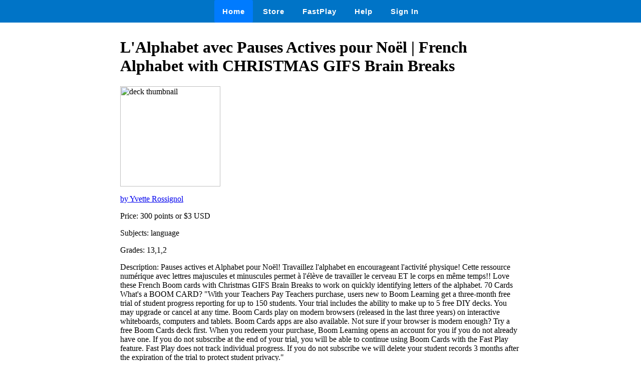

--- FILE ---
content_type: text/html
request_url: https://wow.boomlearning.com/store/deck/bfaG7PZrPEm9muMFX
body_size: 1322
content:
<html lang="en">
	<head>
		<meta charset="UTF-8">
		<meta name="viewport" content="width=device-width, initial-scale=1.0"> 
		<title>
			 L'Alphabet avec Pauses Actives pour Noël | French Alphabet with CHRISTMAS GIFS Brain Breaks - Boom Cards 
		</title>
		<link rel="stylesheet" href="/ssr/boomcards.css">
		<link rel="icon" type="image/png" href="/favicon.png">

		
			<link rel="canonical" href="/store/deck/bfaG7PZrPEm9muMFX">
		

		
	</head>
	<body>
		<nav class="navbar">
			<a tabindex="0" class="tab-item active" href="/" data-ion-tab="">
				<i class="icon ion-ios-home"></i> Home
			</a>
			<a tabindex="0" class="tab-item" href="/search" data-ion-tab="">
				<i class="icon ion-ios-cart"></i> Store
			</a>
			<a tabindex="0" class="tab-item" href="/fastExplain" data-ion-tab="">
				<i class="icon ion-ios-bolt"></i> FastPlay
			</a>
			<a tabindex="0" class="tab-item" href="/help" data-ion-tab="">
				<i class="icon ion-help-circled"></i> Help
			</a>
			<a tabindex="0" class="tab-item" href="/signin" data-ion-tab="">
				<i class="icon ion-android-person"></i> Sign In
			</a>
		</nav>

		<div class="pagediv">
			
    <div class="storeDeck">
        <h1> L'Alphabet avec Pauses Actives pour Noël | French Alphabet with CHRISTMAS GIFS Brain Breaks </h1>
        <img src="https://boom-cards.s3-us-west-2.amazonaws.com/thumbs/images/D22ri8mG9YCxMmvCP-Feu8WEPHz38TCangf-Slide6.jpeg" alt="deck thumbnail">

        <p><a href="/store/authorId/D22ri8mG9YCxMmvCP">by Yvette Rossignol </a></p>
        <p>Price: 300 points or $3 USD </p>
        <p>Subjects: language </p>
        <p>Grades: 13,1,2 </p>
        <p>Description: Pauses actives et Alphabet pour Noël! Travaillez l'alphabet en encourageant l'activité physique! Cette ressource numérique avec lettres majuscules et minuscules permet à l'élève de travailler le cerveau ET le corps en même temps!! Love these French Boom cards with Christmas GIFS Brain Breaks to work on quickly identifying letters of the alphabet. 70 Cards

What's a BOOM CARD?
"With your Teachers Pay Teachers purchase, users new to Boom Learning get a three-month free trial of student progress reporting for up to 150 students. Your trial includes the ability to make up to 5 free DIY decks. You may upgrade or cancel at any time. Boom Cards play on modern browsers (released in the last three years) on interactive whiteboards, computers and tablets. Boom Cards apps are also available. Not sure if your browser is modern enough? Try a free Boom Cards deck first. When you redeem your purchase, Boom Learning opens an account for you if you do not already have one. If you do not subscribe at the end of your trial, you will be able to continue using Boom Cards with the Fast Play feature. Fast Play does not track individual progress. If you do not subscribe we will delete your student records 3 months after the expiration of the trial to protect student privacy." </p>
    </div>

		</div>

		

	</body>
</html>
